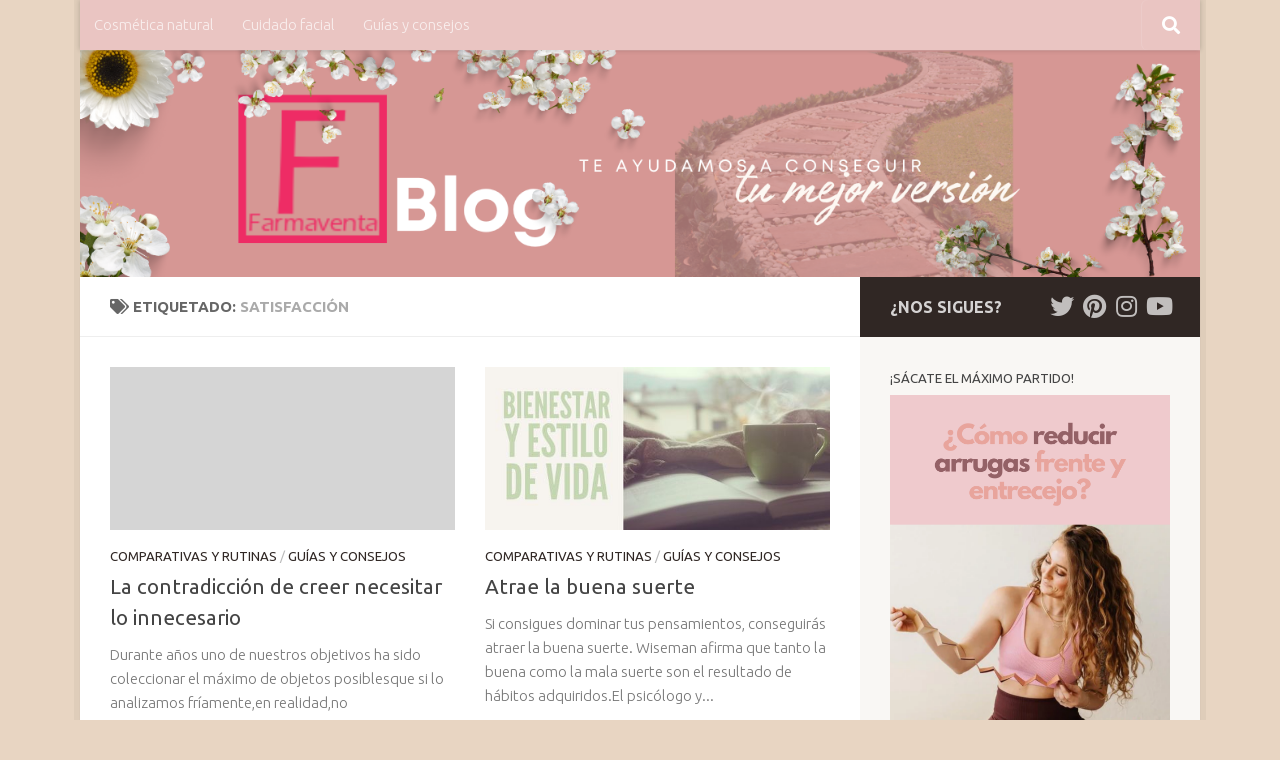

--- FILE ---
content_type: text/html; charset=UTF-8
request_url: https://blog.farmaventa.es/tag/satisfaccion/
body_size: 13367
content:
<!DOCTYPE html>
<html class="no-js" lang="es">
<head>
  <meta charset="UTF-8">
  <meta name="viewport" content="width=device-width, initial-scale=1.0">
  <link rel="profile" href="https://gmpg.org/xfn/11" />
  <link rel="pingback" href="https://blog.farmaventa.es/xmlrpc.php">

  <title>satisfacción</title>
<meta name='robots' content='max-image-preview:large' />
	<style>img:is([sizes="auto" i], [sizes^="auto," i]) { contain-intrinsic-size: 3000px 1500px }</style>
	<script>document.documentElement.className = document.documentElement.className.replace("no-js","js");</script>
<link rel='dns-prefetch' href='//www.googletagmanager.com' />
<link rel="alternate" type="application/rss+xml" title=" &raquo; Feed" href="https://blog.farmaventa.es/feed/" />
<link rel="alternate" type="application/rss+xml" title=" &raquo; Feed de los comentarios" href="https://blog.farmaventa.es/comments/feed/" />
<link id="hu-user-gfont" href="//fonts.googleapis.com/css?family=Ubuntu:400,400italic,300italic,300,700&subset=latin,cyrillic-ext" rel="stylesheet" type="text/css"><link rel="alternate" type="application/rss+xml" title=" &raquo; Etiqueta satisfacción del feed" href="https://blog.farmaventa.es/tag/satisfaccion/feed/" />
<script>
window._wpemojiSettings = {"baseUrl":"https:\/\/s.w.org\/images\/core\/emoji\/16.0.1\/72x72\/","ext":".png","svgUrl":"https:\/\/s.w.org\/images\/core\/emoji\/16.0.1\/svg\/","svgExt":".svg","source":{"concatemoji":"https:\/\/blog.farmaventa.es\/wp-includes\/js\/wp-emoji-release.min.js?ver=6.8.3"}};
/*! This file is auto-generated */
!function(s,n){var o,i,e;function c(e){try{var t={supportTests:e,timestamp:(new Date).valueOf()};sessionStorage.setItem(o,JSON.stringify(t))}catch(e){}}function p(e,t,n){e.clearRect(0,0,e.canvas.width,e.canvas.height),e.fillText(t,0,0);var t=new Uint32Array(e.getImageData(0,0,e.canvas.width,e.canvas.height).data),a=(e.clearRect(0,0,e.canvas.width,e.canvas.height),e.fillText(n,0,0),new Uint32Array(e.getImageData(0,0,e.canvas.width,e.canvas.height).data));return t.every(function(e,t){return e===a[t]})}function u(e,t){e.clearRect(0,0,e.canvas.width,e.canvas.height),e.fillText(t,0,0);for(var n=e.getImageData(16,16,1,1),a=0;a<n.data.length;a++)if(0!==n.data[a])return!1;return!0}function f(e,t,n,a){switch(t){case"flag":return n(e,"\ud83c\udff3\ufe0f\u200d\u26a7\ufe0f","\ud83c\udff3\ufe0f\u200b\u26a7\ufe0f")?!1:!n(e,"\ud83c\udde8\ud83c\uddf6","\ud83c\udde8\u200b\ud83c\uddf6")&&!n(e,"\ud83c\udff4\udb40\udc67\udb40\udc62\udb40\udc65\udb40\udc6e\udb40\udc67\udb40\udc7f","\ud83c\udff4\u200b\udb40\udc67\u200b\udb40\udc62\u200b\udb40\udc65\u200b\udb40\udc6e\u200b\udb40\udc67\u200b\udb40\udc7f");case"emoji":return!a(e,"\ud83e\udedf")}return!1}function g(e,t,n,a){var r="undefined"!=typeof WorkerGlobalScope&&self instanceof WorkerGlobalScope?new OffscreenCanvas(300,150):s.createElement("canvas"),o=r.getContext("2d",{willReadFrequently:!0}),i=(o.textBaseline="top",o.font="600 32px Arial",{});return e.forEach(function(e){i[e]=t(o,e,n,a)}),i}function t(e){var t=s.createElement("script");t.src=e,t.defer=!0,s.head.appendChild(t)}"undefined"!=typeof Promise&&(o="wpEmojiSettingsSupports",i=["flag","emoji"],n.supports={everything:!0,everythingExceptFlag:!0},e=new Promise(function(e){s.addEventListener("DOMContentLoaded",e,{once:!0})}),new Promise(function(t){var n=function(){try{var e=JSON.parse(sessionStorage.getItem(o));if("object"==typeof e&&"number"==typeof e.timestamp&&(new Date).valueOf()<e.timestamp+604800&&"object"==typeof e.supportTests)return e.supportTests}catch(e){}return null}();if(!n){if("undefined"!=typeof Worker&&"undefined"!=typeof OffscreenCanvas&&"undefined"!=typeof URL&&URL.createObjectURL&&"undefined"!=typeof Blob)try{var e="postMessage("+g.toString()+"("+[JSON.stringify(i),f.toString(),p.toString(),u.toString()].join(",")+"));",a=new Blob([e],{type:"text/javascript"}),r=new Worker(URL.createObjectURL(a),{name:"wpTestEmojiSupports"});return void(r.onmessage=function(e){c(n=e.data),r.terminate(),t(n)})}catch(e){}c(n=g(i,f,p,u))}t(n)}).then(function(e){for(var t in e)n.supports[t]=e[t],n.supports.everything=n.supports.everything&&n.supports[t],"flag"!==t&&(n.supports.everythingExceptFlag=n.supports.everythingExceptFlag&&n.supports[t]);n.supports.everythingExceptFlag=n.supports.everythingExceptFlag&&!n.supports.flag,n.DOMReady=!1,n.readyCallback=function(){n.DOMReady=!0}}).then(function(){return e}).then(function(){var e;n.supports.everything||(n.readyCallback(),(e=n.source||{}).concatemoji?t(e.concatemoji):e.wpemoji&&e.twemoji&&(t(e.twemoji),t(e.wpemoji)))}))}((window,document),window._wpemojiSettings);
</script>
<style id='wp-emoji-styles-inline-css'>

	img.wp-smiley, img.emoji {
		display: inline !important;
		border: none !important;
		box-shadow: none !important;
		height: 1em !important;
		width: 1em !important;
		margin: 0 0.07em !important;
		vertical-align: -0.1em !important;
		background: none !important;
		padding: 0 !important;
	}
</style>
<link rel='stylesheet' id='wp-block-library-css' href='https://blog.farmaventa.es/wp-includes/css/dist/block-library/style.min.css?ver=6.8.3' media='all' />
<style id='classic-theme-styles-inline-css'>
/*! This file is auto-generated */
.wp-block-button__link{color:#fff;background-color:#32373c;border-radius:9999px;box-shadow:none;text-decoration:none;padding:calc(.667em + 2px) calc(1.333em + 2px);font-size:1.125em}.wp-block-file__button{background:#32373c;color:#fff;text-decoration:none}
</style>
<style id='global-styles-inline-css'>
:root{--wp--preset--aspect-ratio--square: 1;--wp--preset--aspect-ratio--4-3: 4/3;--wp--preset--aspect-ratio--3-4: 3/4;--wp--preset--aspect-ratio--3-2: 3/2;--wp--preset--aspect-ratio--2-3: 2/3;--wp--preset--aspect-ratio--16-9: 16/9;--wp--preset--aspect-ratio--9-16: 9/16;--wp--preset--color--black: #000000;--wp--preset--color--cyan-bluish-gray: #abb8c3;--wp--preset--color--white: #ffffff;--wp--preset--color--pale-pink: #f78da7;--wp--preset--color--vivid-red: #cf2e2e;--wp--preset--color--luminous-vivid-orange: #ff6900;--wp--preset--color--luminous-vivid-amber: #fcb900;--wp--preset--color--light-green-cyan: #7bdcb5;--wp--preset--color--vivid-green-cyan: #00d084;--wp--preset--color--pale-cyan-blue: #8ed1fc;--wp--preset--color--vivid-cyan-blue: #0693e3;--wp--preset--color--vivid-purple: #9b51e0;--wp--preset--gradient--vivid-cyan-blue-to-vivid-purple: linear-gradient(135deg,rgba(6,147,227,1) 0%,rgb(155,81,224) 100%);--wp--preset--gradient--light-green-cyan-to-vivid-green-cyan: linear-gradient(135deg,rgb(122,220,180) 0%,rgb(0,208,130) 100%);--wp--preset--gradient--luminous-vivid-amber-to-luminous-vivid-orange: linear-gradient(135deg,rgba(252,185,0,1) 0%,rgba(255,105,0,1) 100%);--wp--preset--gradient--luminous-vivid-orange-to-vivid-red: linear-gradient(135deg,rgba(255,105,0,1) 0%,rgb(207,46,46) 100%);--wp--preset--gradient--very-light-gray-to-cyan-bluish-gray: linear-gradient(135deg,rgb(238,238,238) 0%,rgb(169,184,195) 100%);--wp--preset--gradient--cool-to-warm-spectrum: linear-gradient(135deg,rgb(74,234,220) 0%,rgb(151,120,209) 20%,rgb(207,42,186) 40%,rgb(238,44,130) 60%,rgb(251,105,98) 80%,rgb(254,248,76) 100%);--wp--preset--gradient--blush-light-purple: linear-gradient(135deg,rgb(255,206,236) 0%,rgb(152,150,240) 100%);--wp--preset--gradient--blush-bordeaux: linear-gradient(135deg,rgb(254,205,165) 0%,rgb(254,45,45) 50%,rgb(107,0,62) 100%);--wp--preset--gradient--luminous-dusk: linear-gradient(135deg,rgb(255,203,112) 0%,rgb(199,81,192) 50%,rgb(65,88,208) 100%);--wp--preset--gradient--pale-ocean: linear-gradient(135deg,rgb(255,245,203) 0%,rgb(182,227,212) 50%,rgb(51,167,181) 100%);--wp--preset--gradient--electric-grass: linear-gradient(135deg,rgb(202,248,128) 0%,rgb(113,206,126) 100%);--wp--preset--gradient--midnight: linear-gradient(135deg,rgb(2,3,129) 0%,rgb(40,116,252) 100%);--wp--preset--font-size--small: 13px;--wp--preset--font-size--medium: 20px;--wp--preset--font-size--large: 36px;--wp--preset--font-size--x-large: 42px;--wp--preset--spacing--20: 0.44rem;--wp--preset--spacing--30: 0.67rem;--wp--preset--spacing--40: 1rem;--wp--preset--spacing--50: 1.5rem;--wp--preset--spacing--60: 2.25rem;--wp--preset--spacing--70: 3.38rem;--wp--preset--spacing--80: 5.06rem;--wp--preset--shadow--natural: 6px 6px 9px rgba(0, 0, 0, 0.2);--wp--preset--shadow--deep: 12px 12px 50px rgba(0, 0, 0, 0.4);--wp--preset--shadow--sharp: 6px 6px 0px rgba(0, 0, 0, 0.2);--wp--preset--shadow--outlined: 6px 6px 0px -3px rgba(255, 255, 255, 1), 6px 6px rgba(0, 0, 0, 1);--wp--preset--shadow--crisp: 6px 6px 0px rgba(0, 0, 0, 1);}:where(.is-layout-flex){gap: 0.5em;}:where(.is-layout-grid){gap: 0.5em;}body .is-layout-flex{display: flex;}.is-layout-flex{flex-wrap: wrap;align-items: center;}.is-layout-flex > :is(*, div){margin: 0;}body .is-layout-grid{display: grid;}.is-layout-grid > :is(*, div){margin: 0;}:where(.wp-block-columns.is-layout-flex){gap: 2em;}:where(.wp-block-columns.is-layout-grid){gap: 2em;}:where(.wp-block-post-template.is-layout-flex){gap: 1.25em;}:where(.wp-block-post-template.is-layout-grid){gap: 1.25em;}.has-black-color{color: var(--wp--preset--color--black) !important;}.has-cyan-bluish-gray-color{color: var(--wp--preset--color--cyan-bluish-gray) !important;}.has-white-color{color: var(--wp--preset--color--white) !important;}.has-pale-pink-color{color: var(--wp--preset--color--pale-pink) !important;}.has-vivid-red-color{color: var(--wp--preset--color--vivid-red) !important;}.has-luminous-vivid-orange-color{color: var(--wp--preset--color--luminous-vivid-orange) !important;}.has-luminous-vivid-amber-color{color: var(--wp--preset--color--luminous-vivid-amber) !important;}.has-light-green-cyan-color{color: var(--wp--preset--color--light-green-cyan) !important;}.has-vivid-green-cyan-color{color: var(--wp--preset--color--vivid-green-cyan) !important;}.has-pale-cyan-blue-color{color: var(--wp--preset--color--pale-cyan-blue) !important;}.has-vivid-cyan-blue-color{color: var(--wp--preset--color--vivid-cyan-blue) !important;}.has-vivid-purple-color{color: var(--wp--preset--color--vivid-purple) !important;}.has-black-background-color{background-color: var(--wp--preset--color--black) !important;}.has-cyan-bluish-gray-background-color{background-color: var(--wp--preset--color--cyan-bluish-gray) !important;}.has-white-background-color{background-color: var(--wp--preset--color--white) !important;}.has-pale-pink-background-color{background-color: var(--wp--preset--color--pale-pink) !important;}.has-vivid-red-background-color{background-color: var(--wp--preset--color--vivid-red) !important;}.has-luminous-vivid-orange-background-color{background-color: var(--wp--preset--color--luminous-vivid-orange) !important;}.has-luminous-vivid-amber-background-color{background-color: var(--wp--preset--color--luminous-vivid-amber) !important;}.has-light-green-cyan-background-color{background-color: var(--wp--preset--color--light-green-cyan) !important;}.has-vivid-green-cyan-background-color{background-color: var(--wp--preset--color--vivid-green-cyan) !important;}.has-pale-cyan-blue-background-color{background-color: var(--wp--preset--color--pale-cyan-blue) !important;}.has-vivid-cyan-blue-background-color{background-color: var(--wp--preset--color--vivid-cyan-blue) !important;}.has-vivid-purple-background-color{background-color: var(--wp--preset--color--vivid-purple) !important;}.has-black-border-color{border-color: var(--wp--preset--color--black) !important;}.has-cyan-bluish-gray-border-color{border-color: var(--wp--preset--color--cyan-bluish-gray) !important;}.has-white-border-color{border-color: var(--wp--preset--color--white) !important;}.has-pale-pink-border-color{border-color: var(--wp--preset--color--pale-pink) !important;}.has-vivid-red-border-color{border-color: var(--wp--preset--color--vivid-red) !important;}.has-luminous-vivid-orange-border-color{border-color: var(--wp--preset--color--luminous-vivid-orange) !important;}.has-luminous-vivid-amber-border-color{border-color: var(--wp--preset--color--luminous-vivid-amber) !important;}.has-light-green-cyan-border-color{border-color: var(--wp--preset--color--light-green-cyan) !important;}.has-vivid-green-cyan-border-color{border-color: var(--wp--preset--color--vivid-green-cyan) !important;}.has-pale-cyan-blue-border-color{border-color: var(--wp--preset--color--pale-cyan-blue) !important;}.has-vivid-cyan-blue-border-color{border-color: var(--wp--preset--color--vivid-cyan-blue) !important;}.has-vivid-purple-border-color{border-color: var(--wp--preset--color--vivid-purple) !important;}.has-vivid-cyan-blue-to-vivid-purple-gradient-background{background: var(--wp--preset--gradient--vivid-cyan-blue-to-vivid-purple) !important;}.has-light-green-cyan-to-vivid-green-cyan-gradient-background{background: var(--wp--preset--gradient--light-green-cyan-to-vivid-green-cyan) !important;}.has-luminous-vivid-amber-to-luminous-vivid-orange-gradient-background{background: var(--wp--preset--gradient--luminous-vivid-amber-to-luminous-vivid-orange) !important;}.has-luminous-vivid-orange-to-vivid-red-gradient-background{background: var(--wp--preset--gradient--luminous-vivid-orange-to-vivid-red) !important;}.has-very-light-gray-to-cyan-bluish-gray-gradient-background{background: var(--wp--preset--gradient--very-light-gray-to-cyan-bluish-gray) !important;}.has-cool-to-warm-spectrum-gradient-background{background: var(--wp--preset--gradient--cool-to-warm-spectrum) !important;}.has-blush-light-purple-gradient-background{background: var(--wp--preset--gradient--blush-light-purple) !important;}.has-blush-bordeaux-gradient-background{background: var(--wp--preset--gradient--blush-bordeaux) !important;}.has-luminous-dusk-gradient-background{background: var(--wp--preset--gradient--luminous-dusk) !important;}.has-pale-ocean-gradient-background{background: var(--wp--preset--gradient--pale-ocean) !important;}.has-electric-grass-gradient-background{background: var(--wp--preset--gradient--electric-grass) !important;}.has-midnight-gradient-background{background: var(--wp--preset--gradient--midnight) !important;}.has-small-font-size{font-size: var(--wp--preset--font-size--small) !important;}.has-medium-font-size{font-size: var(--wp--preset--font-size--medium) !important;}.has-large-font-size{font-size: var(--wp--preset--font-size--large) !important;}.has-x-large-font-size{font-size: var(--wp--preset--font-size--x-large) !important;}
:where(.wp-block-post-template.is-layout-flex){gap: 1.25em;}:where(.wp-block-post-template.is-layout-grid){gap: 1.25em;}
:where(.wp-block-columns.is-layout-flex){gap: 2em;}:where(.wp-block-columns.is-layout-grid){gap: 2em;}
:root :where(.wp-block-pullquote){font-size: 1.5em;line-height: 1.6;}
</style>
<link rel='stylesheet' id='hueman-main-style-css' href='https://blog.farmaventa.es/wp-content/themes/hueman/assets/front/css/main.min.css?ver=3.7.27' media='all' />
<style id='hueman-main-style-inline-css'>
body { font-family:'Ubuntu', Arial, sans-serif;font-size:0.94rem }@media only screen and (min-width: 720px) {
        .nav > li { font-size:0.94rem; }
      }.boxed #wrapper, .container-inner { max-width: 1120px; }@media only screen and (min-width: 720px) {
                .boxed .desktop-sticky {
                  width: 1120px;
                }
              }::selection { background-color: #302724; }
::-moz-selection { background-color: #302724; }a,a>span.hu-external::after,.themeform label .required,#flexslider-featured .flex-direction-nav .flex-next:hover,#flexslider-featured .flex-direction-nav .flex-prev:hover,.post-hover:hover .post-title a,.post-title a:hover,.sidebar.s1 .post-nav li a:hover i,.content .post-nav li a:hover i,.post-related a:hover,.sidebar.s1 .widget_rss ul li a,#footer .widget_rss ul li a,.sidebar.s1 .widget_calendar a,#footer .widget_calendar a,.sidebar.s1 .alx-tab .tab-item-category a,.sidebar.s1 .alx-posts .post-item-category a,.sidebar.s1 .alx-tab li:hover .tab-item-title a,.sidebar.s1 .alx-tab li:hover .tab-item-comment a,.sidebar.s1 .alx-posts li:hover .post-item-title a,#footer .alx-tab .tab-item-category a,#footer .alx-posts .post-item-category a,#footer .alx-tab li:hover .tab-item-title a,#footer .alx-tab li:hover .tab-item-comment a,#footer .alx-posts li:hover .post-item-title a,.comment-tabs li.active a,.comment-awaiting-moderation,.child-menu a:hover,.child-menu .current_page_item > a,.wp-pagenavi a{ color: #302724; }input[type="submit"],.themeform button[type="submit"],.sidebar.s1 .sidebar-top,.sidebar.s1 .sidebar-toggle,#flexslider-featured .flex-control-nav li a.flex-active,.post-tags a:hover,.sidebar.s1 .widget_calendar caption,#footer .widget_calendar caption,.author-bio .bio-avatar:after,.commentlist li.bypostauthor > .comment-body:after,.commentlist li.comment-author-admin > .comment-body:after{ background-color: #302724; }.post-format .format-container { border-color: #302724; }.sidebar.s1 .alx-tabs-nav li.active a,#footer .alx-tabs-nav li.active a,.comment-tabs li.active a,.wp-pagenavi a:hover,.wp-pagenavi a:active,.wp-pagenavi span.current{ border-bottom-color: #302724!important; }.sidebar.s2 .post-nav li a:hover i,
.sidebar.s2 .widget_rss ul li a,
.sidebar.s2 .widget_calendar a,
.sidebar.s2 .alx-tab .tab-item-category a,
.sidebar.s2 .alx-posts .post-item-category a,
.sidebar.s2 .alx-tab li:hover .tab-item-title a,
.sidebar.s2 .alx-tab li:hover .tab-item-comment a,
.sidebar.s2 .alx-posts li:hover .post-item-title a { color: #282220; }
.sidebar.s2 .sidebar-top,.sidebar.s2 .sidebar-toggle,.post-comments,.jp-play-bar,.jp-volume-bar-value,.sidebar.s2 .widget_calendar caption{ background-color: #282220; }.sidebar.s2 .alx-tabs-nav li.active a { border-bottom-color: #282220; }
.post-comments::before { border-right-color: #282220; }
      .search-expand,
              #nav-topbar.nav-container { background-color: rgba(234,197,197,0.86)}@media only screen and (min-width: 720px) {
                #nav-topbar .nav ul { background-color: rgba(234,197,197,0.86); }
              }#header { background-color: #e5c6b3; }
@media only screen and (min-width: 720px) {
  #nav-header .nav ul { background-color: #e5c6b3; }
}
        #header #nav-mobile { background-color: rgba(107,1,59,0.33); }#nav-header.nav-container, #main-header-search .search-expand { background-color: rgba(232,211,192,0.75); }
@media only screen and (min-width: 720px) {
  #nav-header .nav ul { background-color: rgba(232,211,192,0.75); }
}
        #footer-bottom { background-color: #e0c4b8; }.sidebar.expanding, .sidebar.collapsing, .sidebar .sidebar-content, .sidebar .sidebar-toggle, .container-inner > .main::before,.container-inner > .main::after { background-color: #f9f7f4; }@media only screen and (min-width: 480px) and (max-width: 1200px) { .s2.expanded { background-color: #f9f7f4; } }@media only screen and (min-width: 480px) and (max-width: 960px) { .s1.expanded { background-color: #f9f7f4; } }body { background-color: #e8d5c2; }
</style>
<link rel='stylesheet' id='hueman-font-awesome-css' href='https://blog.farmaventa.es/wp-content/themes/hueman/assets/front/css/font-awesome.min.css?ver=3.7.27' media='all' />
<script id="nb-jquery" src="https://blog.farmaventa.es/wp-includes/js/jquery/jquery.min.js?ver=3.7.1" id="jquery-core-js"></script>
<script src="https://blog.farmaventa.es/wp-includes/js/jquery/jquery-migrate.min.js?ver=3.4.1" id="jquery-migrate-js"></script>

<!-- Fragmento de código de la etiqueta de Google (gtag.js) añadida por Site Kit -->
<!-- Fragmento de código de Google Analytics añadido por Site Kit -->
<script src="https://www.googletagmanager.com/gtag/js?id=GT-NM29PMK7" id="google_gtagjs-js" async></script>
<script id="google_gtagjs-js-after">
window.dataLayer = window.dataLayer || [];function gtag(){dataLayer.push(arguments);}
gtag("set","linker",{"domains":["blog.farmaventa.es"]});
gtag("js", new Date());
gtag("set", "developer_id.dZTNiMT", true);
gtag("config", "GT-NM29PMK7");
 window._googlesitekit = window._googlesitekit || {}; window._googlesitekit.throttledEvents = []; window._googlesitekit.gtagEvent = (name, data) => { var key = JSON.stringify( { name, data } ); if ( !! window._googlesitekit.throttledEvents[ key ] ) { return; } window._googlesitekit.throttledEvents[ key ] = true; setTimeout( () => { delete window._googlesitekit.throttledEvents[ key ]; }, 5 ); gtag( "event", name, { ...data, event_source: "site-kit" } ); };
</script>
<link rel="https://api.w.org/" href="https://blog.farmaventa.es/wp-json/" /><link rel="alternate" title="JSON" type="application/json" href="https://blog.farmaventa.es/wp-json/wp/v2/tags/742" /><link rel="EditURI" type="application/rsd+xml" title="RSD" href="https://blog.farmaventa.es/xmlrpc.php?rsd" />
<meta name="generator" content="WordPress 6.8.3" />
<meta name="generator" content="Site Kit by Google 1.165.0" />    <link rel="preload" as="font" type="font/woff2" href="https://blog.farmaventa.es/wp-content/themes/hueman/assets/front/webfonts/fa-brands-400.woff2?v=5.15.2" crossorigin="anonymous"/>
    <link rel="preload" as="font" type="font/woff2" href="https://blog.farmaventa.es/wp-content/themes/hueman/assets/front/webfonts/fa-regular-400.woff2?v=5.15.2" crossorigin="anonymous"/>
    <link rel="preload" as="font" type="font/woff2" href="https://blog.farmaventa.es/wp-content/themes/hueman/assets/front/webfonts/fa-solid-900.woff2?v=5.15.2" crossorigin="anonymous"/>
  <!--[if lt IE 9]>
<script src="https://blog.farmaventa.es/wp-content/themes/hueman/assets/front/js/ie/html5shiv-printshiv.min.js"></script>
<script src="https://blog.farmaventa.es/wp-content/themes/hueman/assets/front/js/ie/selectivizr.js"></script>
<![endif]-->
<style>.recentcomments a{display:inline !important;padding:0 !important;margin:0 !important;}</style><link rel="icon" href="https://blog.farmaventa.es/wp-content/uploads/2023/09/cropped-farmaventa_logo_red-1-32x32.jpg" sizes="32x32" />
<link rel="icon" href="https://blog.farmaventa.es/wp-content/uploads/2023/09/cropped-farmaventa_logo_red-1-192x192.jpg" sizes="192x192" />
<link rel="apple-touch-icon" href="https://blog.farmaventa.es/wp-content/uploads/2023/09/cropped-farmaventa_logo_red-1-180x180.jpg" />
<meta name="msapplication-TileImage" content="https://blog.farmaventa.es/wp-content/uploads/2023/09/cropped-farmaventa_logo_red-1-270x270.jpg" />
		<style id="wp-custom-css">
			button,
.wp-block-button__link {
  background-color: #E8C1C5;
  color: #333333;
  border: none;
  border-radius: 6px;
  padding: 12px 24px;
  font-size: 16px;
  text-transform: uppercase;
  cursor: pointer;
  transition: background-color 0.3s ease;
}

button:hover,
.wp-block-button__link:hover {
  background-color: #D8A9AE;
}
		</style>
		</head>

<body class="nb-3-3-8 nimble-no-local-data-skp__tax_post_tag_742 nimble-no-group-site-tmpl-skp__all_post_tag archive tag tag-satisfaccion tag-742 wp-custom-logo wp-embed-responsive wp-theme-hueman sek-hide-rc-badge col-2cl boxed topbar-enabled mobile-sidebar-hide-s2 header-desktop-sticky header-mobile-sticky hueman-3-7-27 chrome">
<div id="wrapper">
  <a class="screen-reader-text skip-link" href="#content">Saltar al contenido</a>
  
  <header id="header" class="top-menu-mobile-on one-mobile-menu top_menu header-ads-desktop  topbar-transparent has-header-img">
        <nav class="nav-container group mobile-menu mobile-sticky " id="nav-mobile" data-menu-id="header-1">
  <div class="mobile-title-logo-in-header"><p class="site-title">                  <a class="custom-logo-link" href="https://blog.farmaventa.es/" rel="home" title=" | Inicio"><img src="https://blog.farmaventa.es/wp-content/uploads/2023/09/cropped-FARMAVENTA_shop_online_web.png" alt="" width="400" height="56"/></a>                </p></div>
        
                    <!-- <div class="ham__navbar-toggler collapsed" aria-expanded="false">
          <div class="ham__navbar-span-wrapper">
            <span class="ham-toggler-menu__span"></span>
          </div>
        </div> -->
        <button class="ham__navbar-toggler-two collapsed" title="Menu" aria-expanded="false">
          <span class="ham__navbar-span-wrapper">
            <span class="line line-1"></span>
            <span class="line line-2"></span>
            <span class="line line-3"></span>
          </span>
        </button>
            
      <div class="nav-text"></div>
      <div class="nav-wrap container">
                  <ul class="nav container-inner group mobile-search">
                            <li>
                  <form role="search" method="get" class="search-form" action="https://blog.farmaventa.es/">
				<label>
					<span class="screen-reader-text">Buscar:</span>
					<input type="search" class="search-field" placeholder="Buscar &hellip;" value="" name="s" />
				</label>
				<input type="submit" class="search-submit" value="Buscar" />
			</form>                </li>
                      </ul>
                <ul id="menu-temas" class="nav container-inner group"><li id="menu-item-1461" class="menu-item menu-item-type-taxonomy menu-item-object-category menu-item-1461"><a href="https://blog.farmaventa.es/category/antiarrugas/">Cosmética natural</a></li>
<li id="menu-item-1462" class="menu-item menu-item-type-taxonomy menu-item-object-category menu-item-1462"><a href="https://blog.farmaventa.es/category/productos/">Cuidado facial</a></li>
<li id="menu-item-1463" class="menu-item menu-item-type-taxonomy menu-item-object-category menu-item-1463"><a href="https://blog.farmaventa.es/category/consejos/">Guías y consejos</a></li>
</ul>      </div>
</nav><!--/#nav-topbar-->  
        <nav class="nav-container group desktop-menu desktop-sticky " id="nav-topbar" data-menu-id="header-2">
    <div class="nav-text"></div>
  <div class="topbar-toggle-down">
    <i class="fas fa-angle-double-down" aria-hidden="true" data-toggle="down" title="Expandir menú"></i>
    <i class="fas fa-angle-double-up" aria-hidden="true" data-toggle="up" title="Contraer Menú"></i>
  </div>
  <div class="nav-wrap container">
    <ul id="menu-temas-1" class="nav container-inner group"><li class="menu-item menu-item-type-taxonomy menu-item-object-category menu-item-1461"><a href="https://blog.farmaventa.es/category/antiarrugas/">Cosmética natural</a></li>
<li class="menu-item menu-item-type-taxonomy menu-item-object-category menu-item-1462"><a href="https://blog.farmaventa.es/category/productos/">Cuidado facial</a></li>
<li class="menu-item menu-item-type-taxonomy menu-item-object-category menu-item-1463"><a href="https://blog.farmaventa.es/category/consejos/">Guías y consejos</a></li>
</ul>  </div>
      <div id="topbar-header-search" class="container">
      <div class="container-inner">
        <button class="toggle-search"><i class="fas fa-search"></i></button>
        <div class="search-expand">
          <div class="search-expand-inner"><form role="search" method="get" class="search-form" action="https://blog.farmaventa.es/">
				<label>
					<span class="screen-reader-text">Buscar:</span>
					<input type="search" class="search-field" placeholder="Buscar &hellip;" value="" name="s" />
				</label>
				<input type="submit" class="search-submit" value="Buscar" />
			</form></div>
        </div>
      </div><!--/.container-inner-->
    </div><!--/.container-->
  
</nav><!--/#nav-topbar-->  
  <div class="container group">
        <div class="container-inner">

                <div id="header-image-wrap">
              <div class="group hu-pad central-header-zone">
                                                  </div>

              <a href="https://blog.farmaventa.es/" rel="home"><img src="https://blog.farmaventa.es/wp-content/uploads/2025/04/Anadir-un-titulo-1.png" width="1380" height="280" alt="" class="new-site-image" srcset="https://blog.farmaventa.es/wp-content/uploads/2025/04/Anadir-un-titulo-1.png 1380w, https://blog.farmaventa.es/wp-content/uploads/2025/04/Anadir-un-titulo-1-300x61.png 300w, https://blog.farmaventa.es/wp-content/uploads/2025/04/Anadir-un-titulo-1-1024x208.png 1024w, https://blog.farmaventa.es/wp-content/uploads/2025/04/Anadir-un-titulo-1-768x156.png 768w" sizes="(max-width: 1380px) 100vw, 1380px" decoding="async" fetchpriority="high" /></a>          </div>
      
      
    </div><!--/.container-inner-->
      </div><!--/.container-->

</header><!--/#header-->
  
  <div class="container" id="page">
    <div class="container-inner">
            <div class="main">
        <div class="main-inner group">
          
              <main class="content" id="content">
              <div class="page-title hu-pad group">
          	    		<h1><i class="fas fa-tags"></i>Etiquetado: <span>satisfacción </span></h1>
    	
    </div><!--/.page-title-->
          <div class="hu-pad group">
            
  <div id="grid-wrapper" class="post-list group">
    <div class="post-row">        <article id="post-73" class="group grid-item post-73 post type-post status-publish format-standard hentry category-salud category-consejos tag-conforme tag-creer tag-felicidad tag-feliz tag-necesidad tag-psicologia tag-satisfaccion">
	<div class="post-inner post-hover">
      		<div class="post-thumbnail">
  			<a href="https://blog.farmaventa.es/consejos/la-contradiccion-de-creer-necesitar-lo-innecesario/">
            				        <svg class="hu-svg-placeholder thumb-medium-empty" id="6969b5473f2a7" viewBox="0 0 1792 1792" xmlns="http://www.w3.org/2000/svg"><path d="M928 832q0-14-9-23t-23-9q-66 0-113 47t-47 113q0 14 9 23t23 9 23-9 9-23q0-40 28-68t68-28q14 0 23-9t9-23zm224 130q0 106-75 181t-181 75-181-75-75-181 75-181 181-75 181 75 75 181zm-1024 574h1536v-128h-1536v128zm1152-574q0-159-112.5-271.5t-271.5-112.5-271.5 112.5-112.5 271.5 112.5 271.5 271.5 112.5 271.5-112.5 112.5-271.5zm-1024-642h384v-128h-384v128zm-128 192h1536v-256h-828l-64 128h-644v128zm1664-256v1280q0 53-37.5 90.5t-90.5 37.5h-1536q-53 0-90.5-37.5t-37.5-90.5v-1280q0-53 37.5-90.5t90.5-37.5h1536q53 0 90.5 37.5t37.5 90.5z"/></svg>
         <img class="hu-img-placeholder" src="https://blog.farmaventa.es/wp-content/themes/hueman/assets/front/img/thumb-medium-empty.png" alt="La contradicción de creer necesitar lo innecesario" data-hu-post-id="6969b5473f2a7" />  				  				  				  			</a>
  			  		</div><!--/.post-thumbnail-->
          		<div class="post-meta group">
          			  <p class="post-category"><a href="https://blog.farmaventa.es/category/salud/" rel="category tag">Comparativas y rutinas</a> / <a href="https://blog.farmaventa.es/category/consejos/" rel="category tag">Guías y consejos</a></p>
                  		</div><!--/.post-meta-->
    		<h2 class="post-title entry-title">
			<a href="https://blog.farmaventa.es/consejos/la-contradiccion-de-creer-necesitar-lo-innecesario/" rel="bookmark">La contradicción de creer necesitar lo innecesario</a>
		</h2><!--/.post-title-->

				<div class="entry excerpt entry-summary">
			<p>Durante años uno de nuestros objetivos ha sido coleccionar el máximo de objetos posiblesque&nbsp;si lo analizamos fríamente,en&nbsp;realidad,no necesitamos.&nbsp;Tenemos un móvil que funciona a la perfección, pero deseamos tener&#46;&#46;&#46;</p>
		</div><!--/.entry-->
		
	</div><!--/.post-inner-->
</article><!--/.post-->
            <article id="post-74" class="group grid-item post-74 post type-post status-publish format-standard has-post-thumbnail hentry category-salud category-consejos tag-atraccion tag-felicidad tag-feliz tag-satisfaccion tag-suerte">
	<div class="post-inner post-hover">
      		<div class="post-thumbnail">
  			<a href="https://blog.farmaventa.es/consejos/atrae-la-buena-suerte/">
            				<img width="520" height="245" src="https://blog.farmaventa.es/wp-content/uploads/2025/08/ENTRADA_categoria_foto-1.jpg" class="attachment-thumb-large size-thumb-large no-lazy wp-post-image" alt="Fondo gris claro con mensaje editorial sobre bienestar, autocuidado y estilo de vida consciente." decoding="async" srcset="https://blog.farmaventa.es/wp-content/uploads/2025/08/ENTRADA_categoria_foto-1.jpg 520w, https://blog.farmaventa.es/wp-content/uploads/2025/08/ENTRADA_categoria_foto-1-300x141.jpg 300w" sizes="(max-width: 520px) 100vw, 520px" />  				  				  				  			</a>
  			  		</div><!--/.post-thumbnail-->
          		<div class="post-meta group">
          			  <p class="post-category"><a href="https://blog.farmaventa.es/category/salud/" rel="category tag">Comparativas y rutinas</a> / <a href="https://blog.farmaventa.es/category/consejos/" rel="category tag">Guías y consejos</a></p>
                  		</div><!--/.post-meta-->
    		<h2 class="post-title entry-title">
			<a href="https://blog.farmaventa.es/consejos/atrae-la-buena-suerte/" rel="bookmark">Atrae la buena suerte</a>
		</h2><!--/.post-title-->

				<div class="entry excerpt entry-summary">
			<p>Si consigues dominar tus pensamientos, conseguirás atraer la buena suerte. Wiseman afirma que tanto la buena como la mala suerte son el resultado de hábitos adquiridos.El psicólogo y&#46;&#46;&#46;</p>
		</div><!--/.entry-->
		
	</div><!--/.post-inner-->
</article><!--/.post-->
    </div>  </div><!--/.post-list-->

<nav class="pagination group">
			<ul class="group">
			<li class="prev left"></li>
			<li class="next right"></li>
		</ul>
	</nav><!--/.pagination-->
          </div><!--/.hu-pad-->
            </main><!--/.content-->
          

	<div class="sidebar s1 collapsed" data-position="right" data-layout="col-2cl" data-sb-id="s1">

		<button class="sidebar-toggle" title="Amplia la barra lateral"><i class="fas sidebar-toggle-arrows"></i></button>

		<div class="sidebar-content">

			           			<div class="sidebar-top group">
                        <p>¿nos sigues?</p>                    <ul class="social-links"><li><a rel="nofollow noopener noreferrer" class="social-tooltip"  title="Síguenos en Twitter" aria-label="Síguenos en Twitter" href="https://twitter.com/FarmaVenta" target="_blank" ><i class="fab fa-twitter"></i></a></li><li><a rel="nofollow noopener noreferrer" class="social-tooltip"  title="Síguenos en Pinterest" aria-label="Síguenos en Pinterest" href="https://www.pinterest.es/FarmaVenta/pins/" target="_blank" ><i class="fab fa-pinterest"></i></a></li><li><a rel="nofollow noopener noreferrer" class="social-tooltip"  title="Síguenos en Instagram" aria-label="Síguenos en Instagram" href="https://www.instagram.com/farmaventa_pg/" target="_blank" ><i class="fab fa-instagram"></i></a></li><li><a rel="nofollow noopener noreferrer" class="social-tooltip"  title="Síguenos en Youtube" aria-label="Síguenos en Youtube" href="https://www.youtube.com/channel/UCxMzKPF5zmzom0qe7V6xPhg" target="_blank" ><i class="fab fa-youtube"></i></a></li></ul>  			</div>
			
			
			
			<div id="media_image-3" class="widget widget_media_image"><h3 class="widget-title">¡Sácate el máximo partido!</h3><a href="https://www.farmaventa.es/frownies"><img width="1080" height="1920" src="https://blog.farmaventa.es/wp-content/uploads/2025/08/Copia-de-FROWNIES-AMAZON-valoraciones-WA-1.png" class="image wp-image-1739  attachment-full size-full no-lazy" alt="Mujer aplicando parches Frownies en la frente y entrecejo, como tratamiento natural para suavizar arrugas de expresión mientras duerme." style="max-width: 100%; height: auto;" decoding="async" loading="lazy" srcset="https://blog.farmaventa.es/wp-content/uploads/2025/08/Copia-de-FROWNIES-AMAZON-valoraciones-WA-1.png 1080w, https://blog.farmaventa.es/wp-content/uploads/2025/08/Copia-de-FROWNIES-AMAZON-valoraciones-WA-1-169x300.png 169w, https://blog.farmaventa.es/wp-content/uploads/2025/08/Copia-de-FROWNIES-AMAZON-valoraciones-WA-1-576x1024.png 576w, https://blog.farmaventa.es/wp-content/uploads/2025/08/Copia-de-FROWNIES-AMAZON-valoraciones-WA-1-768x1365.png 768w, https://blog.farmaventa.es/wp-content/uploads/2025/08/Copia-de-FROWNIES-AMAZON-valoraciones-WA-1-864x1536.png 864w" sizes="auto, (max-width: 1080px) 100vw, 1080px" /></a></div><div id="media_image-8" class="widget widget_media_image"><h3 class="widget-title">Manicura perfecta con Pink Gellac &#8211; Tonos primaverales</h3><a href="http://www.farmaventa.es"><img width="576" height="1024" src="https://blog.farmaventa.es/wp-content/uploads/2025/08/colores-de-verano.png" class="image wp-image-1674  attachment-full size-full no-lazy" alt="Consigue un esmalte GRATIS comprando tus colores para manicuras de verano 2025" style="max-width: 100%; height: auto;" decoding="async" loading="lazy" srcset="https://blog.farmaventa.es/wp-content/uploads/2025/08/colores-de-verano.png 576w, https://blog.farmaventa.es/wp-content/uploads/2025/08/colores-de-verano-169x300.png 169w" sizes="auto, (max-width: 576px) 100vw, 576px" /></a></div><div id="media_image-6" class="widget widget_media_image"><h3 class="widget-title">Parches de Hidrogel SkinRèmide</h3><a href="https://www.farmaventa.es/skinr%C3%A8mide"><img width="1000" height="1500" src="https://blog.farmaventa.es/wp-content/uploads/2024/02/Skinremide-para-cuello-y-escote-sin-arrugas.png" class="image wp-image-1557  attachment-full size-full no-lazy" alt="Clica en la imagen para más información" style="max-width: 100%; height: auto;" title="Parches de Hidrogel SkinRèmide" decoding="async" loading="lazy" srcset="https://blog.farmaventa.es/wp-content/uploads/2024/02/Skinremide-para-cuello-y-escote-sin-arrugas.png 1000w, https://blog.farmaventa.es/wp-content/uploads/2024/02/Skinremide-para-cuello-y-escote-sin-arrugas-200x300.png 200w, https://blog.farmaventa.es/wp-content/uploads/2024/02/Skinremide-para-cuello-y-escote-sin-arrugas-683x1024.png 683w, https://blog.farmaventa.es/wp-content/uploads/2024/02/Skinremide-para-cuello-y-escote-sin-arrugas-768x1152.png 768w" sizes="auto, (max-width: 1000px) 100vw, 1000px" /></a></div><div id="search-2" class="widget widget_search"><h3 class="widget-title">Buscar</h3><form role="search" method="get" class="search-form" action="https://blog.farmaventa.es/">
				<label>
					<span class="screen-reader-text">Buscar:</span>
					<input type="search" class="search-field" placeholder="Buscar &hellip;" value="" name="s" />
				</label>
				<input type="submit" class="search-submit" value="Buscar" />
			</form></div>
		<div id="recent-posts-2" class="widget widget_recent_entries">
		<h3 class="widget-title">Entradas recientes</h3>
		<ul>
											<li>
					<a href="https://blog.farmaventa.es/esmaltes-de-gel/como-elegir-la-base-coat-ideal-para-tu-esmalte-gellak-guia-rapida-pink-gellac/">Cómo elegir la base coat ideal para tu esmalte gellak: guía rápida Pink Gellac</a>
									</li>
											<li>
					<a href="https://blog.farmaventa.es/antiarrugas/no-encuentras-frownies-en-amazon-en-farmaventa-es-siguen-disponibles/">¿No encuentras Frownies en Amazon? En Farmaventa.es siguen disponibles.</a>
									</li>
											<li>
					<a href="https://blog.farmaventa.es/esmaltes-de-gel/tipos-de-bases-para-tu-manicura-cual-necesitas/">Tipos de Bases para tu manicura: ¿Cuál necesitas?</a>
									</li>
											<li>
					<a href="https://blog.farmaventa.es/esmaltes-de-gel/%f0%9f%a7%aa-que-pasa-con-los-acrilatos-alternativos-al-tpo-en-la-formula-de-pink-gellac/">🧪 ¿Qué pasa con los acrilatos alternativos al TPO en la fórmula de Pink Gellac?</a>
									</li>
											<li>
					<a href="https://blog.farmaventa.es/belleza/inspiradas-por-andie-macdowell-como-lograr-una-piel-madura-luminosa-y-firme/">Inspiradas por Andie MacDowell: cómo lograr una piel madura luminosa y firme.</a>
									</li>
					</ul>

		</div><div id="recent-comments-2" class="widget widget_recent_comments"><h3 class="widget-title">Comentarios recientes</h3><ul id="recentcomments"><li class="recentcomments"><span class="comment-author-link"><a href="http://www.farmaventa.es" class="url" rel="ugc external nofollow">Fran</a></span> en <a href="https://blog.farmaventa.es/consejos/como-acabar-con-las-arrugas-por-dormir-con-mala-postura/#comment-483">¿Cómo acabar con las arrugas por dormir en mala postura?</a></li><li class="recentcomments"><span class="comment-author-link"><a href="http://www.farmaventa.es" class="url" rel="ugc external nofollow">Fran</a></span> en <a href="https://blog.farmaventa.es/consejos/retirar-esmalte-gel-semipermanente-facil/#comment-482">Retirar el esmalte de gel semipermanente</a></li><li class="recentcomments"><span class="comment-author-link">Nuria</span> en <a href="https://blog.farmaventa.es/consejos/como-acabar-con-las-arrugas-por-dormir-con-mala-postura/#comment-425">¿Cómo acabar con las arrugas por dormir en mala postura?</a></li><li class="recentcomments"><span class="comment-author-link"><a href="http://erxknhgrel" class="url" rel="ugc external nofollow">jxxylnvsyz</a></span> en <a href="https://blog.farmaventa.es/consejos/retirar-esmalte-gel-semipermanente-facil/#comment-424">Retirar el esmalte de gel semipermanente</a></li><li class="recentcomments"><span class="comment-author-link"><a href="https://shor.cc/qILzX" class="url" rel="ugc external nofollow">Naia</a></span> en <a href="https://blog.farmaventa.es/productos/fotos-de-antes-y-despues-de-aplicar-parches-antiarrugas-frownies/#comment-50">Fotos de antes y después de aplicar parches antiarrugas Frownies</a></li></ul></div><div id="archives-2" class="widget widget_archive"><h3 class="widget-title">¿Quieres leer más?</h3>		<label class="screen-reader-text" for="archives-dropdown-2">¿Quieres leer más?</label>
		<select id="archives-dropdown-2" name="archive-dropdown">
			
			<option value="">Elegir el mes</option>
				<option value='https://blog.farmaventa.es/2025/11/'> noviembre 2025 </option>
	<option value='https://blog.farmaventa.es/2025/10/'> octubre 2025 </option>
	<option value='https://blog.farmaventa.es/2025/09/'> septiembre 2025 </option>
	<option value='https://blog.farmaventa.es/2025/08/'> agosto 2025 </option>
	<option value='https://blog.farmaventa.es/2025/07/'> julio 2025 </option>
	<option value='https://blog.farmaventa.es/2025/05/'> mayo 2025 </option>
	<option value='https://blog.farmaventa.es/2024/02/'> febrero 2024 </option>
	<option value='https://blog.farmaventa.es/2024/01/'> enero 2024 </option>
	<option value='https://blog.farmaventa.es/2023/09/'> septiembre 2023 </option>
	<option value='https://blog.farmaventa.es/2023/07/'> julio 2023 </option>
	<option value='https://blog.farmaventa.es/2023/05/'> mayo 2023 </option>
	<option value='https://blog.farmaventa.es/2023/04/'> abril 2023 </option>
	<option value='https://blog.farmaventa.es/2023/03/'> marzo 2023 </option>
	<option value='https://blog.farmaventa.es/2022/10/'> octubre 2022 </option>
	<option value='https://blog.farmaventa.es/2022/09/'> septiembre 2022 </option>
	<option value='https://blog.farmaventa.es/2022/03/'> marzo 2022 </option>
	<option value='https://blog.farmaventa.es/2021/12/'> diciembre 2021 </option>
	<option value='https://blog.farmaventa.es/2021/11/'> noviembre 2021 </option>
	<option value='https://blog.farmaventa.es/2021/10/'> octubre 2021 </option>
	<option value='https://blog.farmaventa.es/2021/08/'> agosto 2021 </option>
	<option value='https://blog.farmaventa.es/2021/06/'> junio 2021 </option>
	<option value='https://blog.farmaventa.es/2020/11/'> noviembre 2020 </option>
	<option value='https://blog.farmaventa.es/2020/10/'> octubre 2020 </option>
	<option value='https://blog.farmaventa.es/2020/09/'> septiembre 2020 </option>
	<option value='https://blog.farmaventa.es/2020/05/'> mayo 2020 </option>
	<option value='https://blog.farmaventa.es/2020/04/'> abril 2020 </option>
	<option value='https://blog.farmaventa.es/2020/03/'> marzo 2020 </option>
	<option value='https://blog.farmaventa.es/2020/02/'> febrero 2020 </option>
	<option value='https://blog.farmaventa.es/2020/01/'> enero 2020 </option>
	<option value='https://blog.farmaventa.es/2019/11/'> noviembre 2019 </option>
	<option value='https://blog.farmaventa.es/2019/10/'> octubre 2019 </option>
	<option value='https://blog.farmaventa.es/2019/09/'> septiembre 2019 </option>
	<option value='https://blog.farmaventa.es/2019/08/'> agosto 2019 </option>
	<option value='https://blog.farmaventa.es/2019/07/'> julio 2019 </option>
	<option value='https://blog.farmaventa.es/2019/06/'> junio 2019 </option>
	<option value='https://blog.farmaventa.es/2019/04/'> abril 2019 </option>
	<option value='https://blog.farmaventa.es/2019/03/'> marzo 2019 </option>
	<option value='https://blog.farmaventa.es/2019/02/'> febrero 2019 </option>
	<option value='https://blog.farmaventa.es/2018/12/'> diciembre 2018 </option>
	<option value='https://blog.farmaventa.es/2018/11/'> noviembre 2018 </option>
	<option value='https://blog.farmaventa.es/2018/09/'> septiembre 2018 </option>
	<option value='https://blog.farmaventa.es/2018/06/'> junio 2018 </option>
	<option value='https://blog.farmaventa.es/2018/05/'> mayo 2018 </option>
	<option value='https://blog.farmaventa.es/2018/04/'> abril 2018 </option>
	<option value='https://blog.farmaventa.es/2018/03/'> marzo 2018 </option>
	<option value='https://blog.farmaventa.es/2018/01/'> enero 2018 </option>
	<option value='https://blog.farmaventa.es/2017/11/'> noviembre 2017 </option>
	<option value='https://blog.farmaventa.es/2017/10/'> octubre 2017 </option>
	<option value='https://blog.farmaventa.es/2017/09/'> septiembre 2017 </option>
	<option value='https://blog.farmaventa.es/2017/08/'> agosto 2017 </option>
	<option value='https://blog.farmaventa.es/2017/05/'> mayo 2017 </option>
	<option value='https://blog.farmaventa.es/2016/11/'> noviembre 2016 </option>
	<option value='https://blog.farmaventa.es/2016/10/'> octubre 2016 </option>
	<option value='https://blog.farmaventa.es/2016/09/'> septiembre 2016 </option>
	<option value='https://blog.farmaventa.es/2016/08/'> agosto 2016 </option>
	<option value='https://blog.farmaventa.es/2016/07/'> julio 2016 </option>
	<option value='https://blog.farmaventa.es/2016/06/'> junio 2016 </option>
	<option value='https://blog.farmaventa.es/2016/05/'> mayo 2016 </option>
	<option value='https://blog.farmaventa.es/2016/04/'> abril 2016 </option>
	<option value='https://blog.farmaventa.es/2016/03/'> marzo 2016 </option>
	<option value='https://blog.farmaventa.es/2016/02/'> febrero 2016 </option>
	<option value='https://blog.farmaventa.es/2016/01/'> enero 2016 </option>
	<option value='https://blog.farmaventa.es/2015/12/'> diciembre 2015 </option>
	<option value='https://blog.farmaventa.es/2015/11/'> noviembre 2015 </option>
	<option value='https://blog.farmaventa.es/2015/10/'> octubre 2015 </option>
	<option value='https://blog.farmaventa.es/2015/08/'> agosto 2015 </option>
	<option value='https://blog.farmaventa.es/2015/04/'> abril 2015 </option>
	<option value='https://blog.farmaventa.es/2015/03/'> marzo 2015 </option>
	<option value='https://blog.farmaventa.es/2014/05/'> mayo 2014 </option>
	<option value='https://blog.farmaventa.es/2013/07/'> julio 2013 </option>
	<option value='https://blog.farmaventa.es/2013/06/'> junio 2013 </option>
	<option value='https://blog.farmaventa.es/2013/05/'> mayo 2013 </option>
	<option value='https://blog.farmaventa.es/2013/03/'> marzo 2013 </option>
	<option value='https://blog.farmaventa.es/2013/02/'> febrero 2013 </option>
	<option value='https://blog.farmaventa.es/2013/01/'> enero 2013 </option>
	<option value='https://blog.farmaventa.es/2012/09/'> septiembre 2012 </option>
	<option value='https://blog.farmaventa.es/2009/12/'> diciembre 2009 </option>

		</select>

			<script>
(function() {
	var dropdown = document.getElementById( "archives-dropdown-2" );
	function onSelectChange() {
		if ( dropdown.options[ dropdown.selectedIndex ].value !== '' ) {
			document.location.href = this.options[ this.selectedIndex ].value;
		}
	}
	dropdown.onchange = onSelectChange;
})();
</script>
</div>
		</div><!--/.sidebar-content-->

	</div><!--/.sidebar-->

	

        </div><!--/.main-inner-->
      </div><!--/.main-->
    </div><!--/.container-inner-->
  </div><!--/.container-->
    <footer id="footer">

    
    
    
    <section class="container" id="footer-bottom">
      <div class="container-inner">

        <a id="back-to-top" href="#"><i class="fas fa-angle-up"></i></a>

        <div class="hu-pad group">

          <div class="grid one-half">
                                      <img id="footer-logo" src="https://blog.farmaventa.es/wp-content/uploads/2023/09/cropped-farmaventa_logo_red-1.jpg" alt="">
            
            <div id="copyright">
                <p> &copy; 2026. Todos los derechos reservados.</p>
            </div><!--/#copyright-->

                                                          <div id="credit" style="">
                    <p>Funciona con&nbsp;<a class="fab fa-wordpress" title="Funciona con WordPress" href="https://wordpress.org/" target="_blank" rel="noopener noreferrer"></a> - Diseñado con el&nbsp;<a href="https://presscustomizr.com/hueman/" title="Tema Hueman">Tema Hueman</a></p>
                  </div><!--/#credit-->
                          
          </div>

          <div class="grid one-half last">
                                          <ul class="social-links"><li><a rel="nofollow noopener noreferrer" class="social-tooltip"  title="Síguenos en Twitter" aria-label="Síguenos en Twitter" href="https://twitter.com/FarmaVenta" target="_blank" ><i class="fab fa-twitter"></i></a></li><li><a rel="nofollow noopener noreferrer" class="social-tooltip"  title="Síguenos en Pinterest" aria-label="Síguenos en Pinterest" href="https://www.pinterest.es/FarmaVenta/pins/" target="_blank" ><i class="fab fa-pinterest"></i></a></li><li><a rel="nofollow noopener noreferrer" class="social-tooltip"  title="Síguenos en Instagram" aria-label="Síguenos en Instagram" href="https://www.instagram.com/farmaventa_pg/" target="_blank" ><i class="fab fa-instagram"></i></a></li><li><a rel="nofollow noopener noreferrer" class="social-tooltip"  title="Síguenos en Youtube" aria-label="Síguenos en Youtube" href="https://www.youtube.com/channel/UCxMzKPF5zmzom0qe7V6xPhg" target="_blank" ><i class="fab fa-youtube"></i></a></li></ul>                                    </div>

        </div><!--/.hu-pad-->

      </div><!--/.container-inner-->
    </section><!--/.container-->

  </footer><!--/#footer-->

</div><!--/#wrapper-->

<script type="speculationrules">
{"prefetch":[{"source":"document","where":{"and":[{"href_matches":"\/*"},{"not":{"href_matches":["\/wp-*.php","\/wp-admin\/*","\/wp-content\/uploads\/*","\/wp-content\/*","\/wp-content\/plugins\/*","\/wp-content\/themes\/hueman\/*","\/*\\?(.+)"]}},{"not":{"selector_matches":"a[rel~=\"nofollow\"]"}},{"not":{"selector_matches":".no-prefetch, .no-prefetch a"}}]},"eagerness":"conservative"}]}
</script>

<!-- Acceder con el botón de Google añadido por Site Kit -->
		<style>
		.googlesitekit-sign-in-with-google__frontend-output-button{max-width:320px}
		</style>
		<script src="https://accounts.google.com/gsi/client"></script>
<script>
(()=>{async function handleCredentialResponse(response){try{const res=await fetch('https://blog.farmaventa.es/wp-login.php?action=googlesitekit_auth',{method:'POST',headers:{'Content-Type':'application/x-www-form-urlencoded'},body:new URLSearchParams(response)});/* Preserve comment text in case of redirect after login on a page with a Sign in with Google button in the WordPress comments. */ const commentText=document.querySelector('#comment')?.value;const postId=document.querySelectorAll('.googlesitekit-sign-in-with-google__comments-form-button')?.[0]?.className?.match(/googlesitekit-sign-in-with-google__comments-form-button-postid-(\d+)/)?.[1];if(!! commentText?.length){sessionStorage.setItem(`siwg-comment-text-${postId}`,commentText);}location.reload();}catch(error){console.error(error);}}if(typeof google !=='undefined'){google.accounts.id.initialize({client_id:'G-JR66ZVN2PP',callback:handleCredentialResponse,library_name:'Site-Kit'});}const defaultButtonOptions={"theme":"outline","text":"signin_with","shape":"rectangular"};document.querySelectorAll('.googlesitekit-sign-in-with-google__frontend-output-button').forEach((siwgButtonDiv)=>{const buttonOptions={shape:siwgButtonDiv.getAttribute('data-googlesitekit-siwg-shape')|| defaultButtonOptions.shape,text:siwgButtonDiv.getAttribute('data-googlesitekit-siwg-text')|| defaultButtonOptions.text,theme:siwgButtonDiv.getAttribute('data-googlesitekit-siwg-theme')|| defaultButtonOptions.theme,};if(typeof google !=='undefined'){google.accounts.id.renderButton(siwgButtonDiv,buttonOptions);}});/* If there is a matching saved comment text in sessionStorage,restore it to the comment field and remove it from sessionStorage. */ const postId=document.body.className.match(/postid-(\d+)/)?.[1];const commentField=document.querySelector('#comment');const commentText=sessionStorage.getItem(`siwg-comment-text-${postId}`);if(commentText?.length && commentField && !! postId){commentField.value=commentText;sessionStorage.removeItem(`siwg-comment-text-${postId}`);}})();
</script>

<!-- Fin del botón añadido por Site Kit de acceso con Google -->
<script src="https://blog.farmaventa.es/wp-includes/js/underscore.min.js?ver=1.13.7" id="underscore-js"></script>
<script id="hu-front-scripts-js-extra">
var HUParams = {"_disabled":[],"SmoothScroll":{"Enabled":false,"Options":{"touchpadSupport":false}},"centerAllImg":"1","timerOnScrollAllBrowsers":"1","extLinksStyle":"1","extLinksTargetExt":"1","extLinksSkipSelectors":{"classes":["btn","button"],"ids":[]},"imgSmartLoadEnabled":"","imgSmartLoadOpts":{"parentSelectors":[".container .content",".post-row",".container .sidebar","#footer","#header-widgets"],"opts":{"excludeImg":[".tc-holder-img"],"fadeIn_options":100,"threshold":0}},"goldenRatio":"1.618","gridGoldenRatioLimit":"350","sbStickyUserSettings":{"desktop":false,"mobile":true},"sidebarOneWidth":"340","sidebarTwoWidth":"260","isWPMobile":"","menuStickyUserSettings":{"desktop":"stick_up","mobile":"stick_up"},"mobileSubmenuExpandOnClick":"1","submenuTogglerIcon":"<i class=\"fas fa-angle-down\"><\/i>","isDevMode":"","ajaxUrl":"https:\/\/blog.farmaventa.es\/?huajax=1","frontNonce":{"id":"HuFrontNonce","handle":"2369eddfd8"},"isWelcomeNoteOn":"","welcomeContent":"","i18n":{"collapsibleExpand":"Ampliar","collapsibleCollapse":"Contraer"},"deferFontAwesome":"","fontAwesomeUrl":"https:\/\/blog.farmaventa.es\/wp-content\/themes\/hueman\/assets\/front\/css\/font-awesome.min.css?3.7.27","mainScriptUrl":"https:\/\/blog.farmaventa.es\/wp-content\/themes\/hueman\/assets\/front\/js\/scripts.min.js?3.7.27","flexSliderNeeded":"","flexSliderOptions":{"is_rtl":false,"has_touch_support":true,"is_slideshow":false,"slideshow_speed":5000}};
</script>
<script src="https://blog.farmaventa.es/wp-content/themes/hueman/assets/front/js/scripts.min.js?ver=3.7.27" id="hu-front-scripts-js" defer></script>
<!--[if lt IE 9]>
<script src="https://blog.farmaventa.es/wp-content/themes/hueman/assets/front/js/ie/respond.js"></script>
<![endif]-->
</body>
</html>